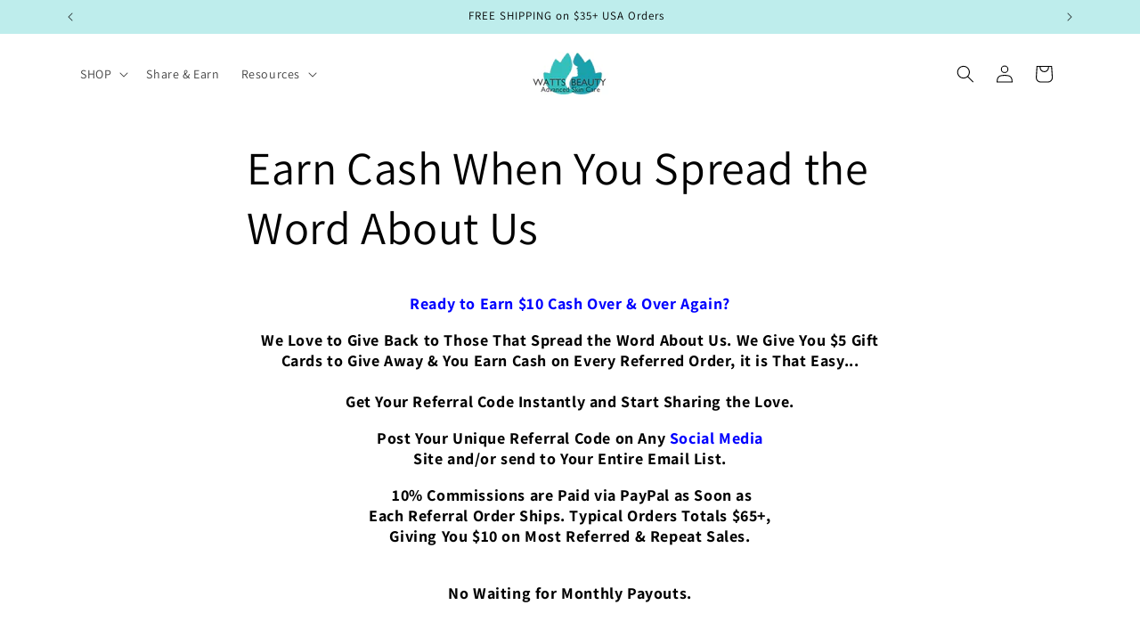

--- FILE ---
content_type: application/x-javascript; charset=utf-8
request_url: https://bundler.nice-team.net/app/shop/status/wattsbeauty.myshopify.com.js?1769543146
body_size: -363
content:
var bundler_settings_updated='1716919262';